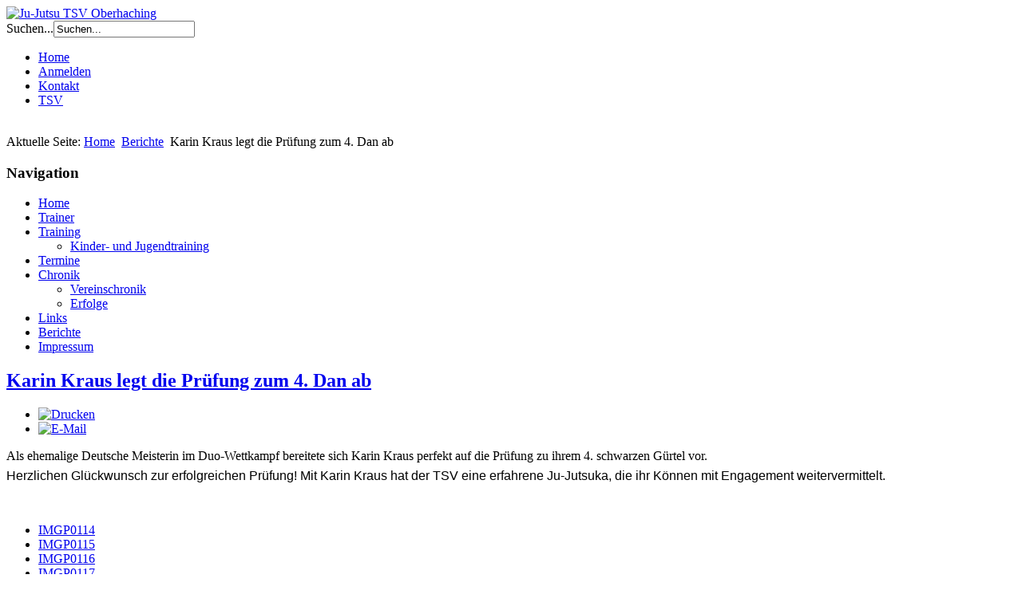

--- FILE ---
content_type: text/html; charset=utf-8
request_url: https://www.ju-jutsu-oberhaching.de/index.php/berichte/174-w10-28
body_size: 30691
content:
<!DOCTYPE html PUBLIC "-//W3C//DTD XHTML 1.0 Transitional//EN" "http://www.w3.org/TR/xhtml1/DTD/xhtml1-transitional.dtd">
<html xmlns="http://www.w3.org/1999/xhtml" xml:lang="de-de" lang="de-de" >
<head>
	  <base href="https://www.ju-jutsu-oberhaching.de/index.php/berichte/174-w10-28" />
  <meta http-equiv="content-type" content="text/html; charset=utf-8" />
  <meta name="author" content="Harald Hinderberger" />
  <meta name="generator" content="Joomla! - Open Source Content Management" />
  <title>Karin Kraus legt die Prüfung zum 4. Dan ab</title>
  <link href="https://www.ju-jutsu-oberhaching.de/index.php/component/search/?Itemid=473&amp;catid=83&amp;id=174&amp;format=opensearch" rel="search" title="Suchen Ju-Jutsu TSV Oberhaching" type="application/opensearchdescription+xml" />
  <script src="/media/system/js/mootools-core.js" type="text/javascript"></script>
  <script src="/media/system/js/core.js" type="text/javascript"></script>
  <script src="/media/system/js/caption.js" type="text/javascript"></script>
  <script type="text/javascript">
window.addEvent('load', function() {
				new JCaption('img.caption');
			});
  </script>
  <style type='text/css'>
.sige_cont_0 {width:70px;height:70px;float:left;display:inline-block;}
</style>
  <link rel="stylesheet" href="https://www.ju-jutsu-oberhaching.de/plugins/content/sige/plugin_sige/sige.css" type="text/css" media="screen" />
<script type="text/javascript" src="https://www.ju-jutsu-oberhaching.de/plugins/content/sige/plugin_sige/shadowbox.js"></script>
<link rel="stylesheet" href="https://www.ju-jutsu-oberhaching.de/plugins/content/sige/plugin_sige/shadowbox.css" type="text/css" media="screen" />
<script type="text/javascript">Shadowbox.init();</script>

	<link rel="stylesheet" href="/templates/system/css/system.css" type="text/css" />
	<link rel="stylesheet" href="/templates/system/css/general.css" type="text/css" />
	<link rel="stylesheet" href="/templates/lightbreeze-blue/css/template.css" type="text/css" />
	<link href='http://fonts.googleapis.com/css?family=Oswald' rel='stylesheet' type='text/css' />
	<link href="/images/tsv/favicon.ico" type="image/x-icon" rel="shortcut icon"/>
			<script type="text/javascript" src="/templates/lightbreeze-blue/javascript/jquery.js"></script>
			<script type="text/javascript" src="http://maps.google.com/maps/api/js?sensor=false"></script>
			<script type="text/javascript" src="/templates/lightbreeze-blue/javascript/jquery-ui.js"></script>
				<script type="text/javascript" src="/templates/lightbreeze-blue/javascript/jQueryRotate17.js"></script>
				<script type="text/javascript">
					var J = jQuery.noConflict();
function hh() {
							J("#hhlogo").rotate({duration: 3000, callback: function(){
								J("#hhlogo").remove();
								J("#hhlogodiv").append('<img src="/images/tsv/logo150.png" id="hhlogo"/>');
								J("#hhlogo").hide("explode", {pieces:16}, 3000, function(){
									linit();
								});
							}});
							J("#hhlogo").rotateAnimation(720);
}				
				function linit() {
						J("#hhlogo").remove();
						J("#hhlogodiv").append('<img src="/images/tsv/logo150.png" id="hhlogo" style="cursor: pointer;"/>');
						J("#hhlogo").click(function(){	
							hh();	
						});
					}
				</script>
    
</head>
<body>
<div id="wrapper">

	<div id="header">

		<!-- TopNav -->
				


		<!-- Logo -->
		<div id="logo">
			
					<a href="/"><img src="/images/tsv/tsvlogo2.gif"  alt="Ju-Jutsu TSV Oberhaching" /></a>
				
  		</div>
	
		<!-- Search -->
		<div id="search">		
			<form action="/index.php/berichte" method="post">
	<div class="search">
		<label for="mod-search-searchword">Suchen...</label><input name="searchword" id="mod-search-searchword" maxlength="20"  class="inputbox" type="text" size="20" value="Suchen..."  onblur="if (this.value=='') this.value='Suchen...';" onfocus="if (this.value=='Suchen...') this.value='';" />	<input type="hidden" name="task" value="search" />
	<input type="hidden" name="option" value="com_search" />
	<input type="hidden" name="Itemid" value="473" />
	</div>
</form>

		</div>
	</div>
	
	<div id="topmenu">
		
<ul class="menu">
<li class="item-464"><a href="/" >Home</a></li><li class="item-489"><a href="/index.php/anmelden" >Anmelden</a></li><li class="item-496"><a href="/index.php/kontakt" >Kontakt</a></li><li class="item-499"><a href="/index.php/tsv" >TSV</a></li></ul>

	</div>
	<br clear="all" />
	
	<!-- Breadcrumbs -->
		<div id="breadcrumbs">
		
<div class="breadcrumbs">
<span class="showHere">Aktuelle Seite: </span><a href="/" class="pathway">Home</a> <img src="/templates/lightbreeze-blue/images/system/arrow.png" alt=""  /> <a href="/index.php/berichte" class="pathway">Berichte</a> <img src="/templates/lightbreeze-blue/images/system/arrow.png" alt=""  /> <span>Karin Kraus legt die Prüfung zum 4. Dan ab</span></div>

	</div>
	

	<!-- Left Menu -->
		<div id="leftmenu">
				<div class="moduletable_menu">
					<h3>Navigation</h3>
					
<ul class="menu">
<li class="item-435"><a href="/" >Home</a></li><li class="item-469"><a href="/index.php/trainer" >Trainer</a></li><li class="item-470 deeper parent"><a href="/index.php/training" >Training</a><ul><li class="item-498"><a href="/index.php/training/kinder-jugend-training" >Kinder- und Jugendtraining</a></li></ul></li><li class="item-500"><a href="/index.php/termine" >Termine</a></li><li class="item-471 deeper parent"><a href="/index.php/chronik" >Chronik</a><ul><li class="item-475"><a href="/index.php/chronik/vereinschronik" >Vereinschronik</a></li><li class="item-476"><a href="/index.php/chronik/vereinschronik-2" >Erfolge</a></li></ul></li><li class="item-472"><a href="/index.php/links" >Links</a></li><li class="item-473 current active"><a href="/index.php/berichte" >Berichte</a></li><li class="item-474"><a href="/index.php/impressum" >Impressum</a></li></ul>
		</div>
	
		
		
	</div>
	

	<!-- Right Menu -->
		

	<!-- Contents -->
		<div id="content-w2">	
			
<div id="system-message-container">
</div>
		<div class="item-page">

	<h2>
			<a href="/index.php/berichte/174-w10-28">
		Karin Kraus legt die Prüfung zum 4. Dan ab</a>
		</h2>

	<ul class="actions">
						<li class="print-icon">
			<a href="/index.php/berichte/174-w10-28?tmpl=component&amp;print=1&amp;layout=default&amp;page=" title="Drucken" onclick="window.open(this.href,'win2','status=no,toolbar=no,scrollbars=yes,titlebar=no,menubar=no,resizable=yes,width=640,height=480,directories=no,location=no'); return false;" rel="nofollow"><img src="/templates/lightbreeze-blue/images/system/printButton.png" alt="Drucken"  /></a>			</li>
		
					<li class="email-icon">
			<a href="/index.php/component/mailto/?tmpl=component&amp;template=lightbreeze-blue&amp;link=923e9570f473965bbeafe67a3b3a31bb06a49a2b" title="E-Mail" onclick="window.open(this.href,'win2','width=400,height=350,menubar=yes,resizable=yes'); return false;"><img src="/templates/lightbreeze-blue/images/system/emailButton.png" alt="E-Mail"  /></a>			</li>
		
		
	
	</ul>







<p style="margin-top: 0.18cm; margin-bottom: 0.18cm;"><span face="font-family: sans-serif"><span size="2">Als ehemalige Deutsche Meisterin im Duo-Wettkampf bereitete sich Karin Kraus perfekt auf die Prüfung zu ihrem 4. schwarzen Gürtel vor.</span></span></p>
 
<p style="margin-top: 0.18cm; margin-bottom: 0.18cm;"><span style="font-family: helvetica;" face="Helvetica, sans-serif"><span size="2">Herzlichen Glückwunsch zur erfolgreichen Prüfung! Mit Karin Kraus hat der TSV eine erfahrene Ju-Jutsuka, die ihr Können mit Engagement weitervermittelt.</span></span></p>
<p>&nbsp;</p>
<div class="gal">
<!-- Simple Image Gallery Extended - Plugin Joomla! 2.5 by Kubik-Rubik.de Viktor Vogel --><ul><li><a href="https://www.ju-jutsu-oberhaching.de/images/tsv/Lehrgang25/IMGP0114.jpg" rel="shadowbox[sig0]" title="&lt;strong&gt;&lt;em&gt;IMGP0114&lt;/em&gt;&lt;/strong&gt;" >IMGP0114</a></li><li><a href="https://www.ju-jutsu-oberhaching.de/images/tsv/Lehrgang25/IMGP0115.jpg" rel="shadowbox[sig0]" title="&lt;strong&gt;&lt;em&gt;IMGP0115&lt;/em&gt;&lt;/strong&gt;" >IMGP0115</a></li><li><a href="https://www.ju-jutsu-oberhaching.de/images/tsv/Lehrgang25/IMGP0116.jpg" rel="shadowbox[sig0]" title="&lt;strong&gt;&lt;em&gt;IMGP0116&lt;/em&gt;&lt;/strong&gt;" >IMGP0116</a></li><li><a href="https://www.ju-jutsu-oberhaching.de/images/tsv/Lehrgang25/IMGP0117.jpg" rel="shadowbox[sig0]" title="&lt;strong&gt;&lt;em&gt;IMGP0117&lt;/em&gt;&lt;/strong&gt;" >IMGP0117</a></li><li><a href="https://www.ju-jutsu-oberhaching.de/images/tsv/Lehrgang25/IMGP0119.jpg" rel="shadowbox[sig0]" title="&lt;strong&gt;&lt;em&gt;IMGP0119&lt;/em&gt;&lt;/strong&gt;" >IMGP0119</a></li><li><a href="https://www.ju-jutsu-oberhaching.de/images/tsv/Lehrgang25/IMGP0120.jpg" rel="shadowbox[sig0]" title="&lt;strong&gt;&lt;em&gt;IMGP0120&lt;/em&gt;&lt;/strong&gt;" >IMGP0120</a></li><li><a href="https://www.ju-jutsu-oberhaching.de/images/tsv/Lehrgang25/IMGP0122.jpg" rel="shadowbox[sig0]" title="&lt;strong&gt;&lt;em&gt;IMGP0122&lt;/em&gt;&lt;/strong&gt;" >IMGP0122</a></li><li><a href="https://www.ju-jutsu-oberhaching.de/images/tsv/Lehrgang25/IMGP0123.jpg" rel="shadowbox[sig0]" title="&lt;strong&gt;&lt;em&gt;IMGP0123&lt;/em&gt;&lt;/strong&gt;" >IMGP0123</a></li><li><a href="https://www.ju-jutsu-oberhaching.de/images/tsv/Lehrgang25/IMGP0124.jpg" rel="shadowbox[sig0]" title="&lt;strong&gt;&lt;em&gt;IMGP0124&lt;/em&gt;&lt;/strong&gt;" >IMGP0124</a></li><li><a href="https://www.ju-jutsu-oberhaching.de/images/tsv/Lehrgang25/IMGP0126.jpg" rel="shadowbox[sig0]" title="&lt;strong&gt;&lt;em&gt;IMGP0126&lt;/em&gt;&lt;/strong&gt;" >IMGP0126</a></li><li><a href="https://www.ju-jutsu-oberhaching.de/images/tsv/Lehrgang25/IMGP0131.jpg" rel="shadowbox[sig0]" title="&lt;strong&gt;&lt;em&gt;IMGP0131&lt;/em&gt;&lt;/strong&gt;" >IMGP0131</a></li><li><a href="https://www.ju-jutsu-oberhaching.de/images/tsv/Lehrgang25/IMGP0135.jpg" rel="shadowbox[sig0]" title="&lt;strong&gt;&lt;em&gt;IMGP0135&lt;/em&gt;&lt;/strong&gt;" >IMGP0135</a></li><li><a href="https://www.ju-jutsu-oberhaching.de/images/tsv/Lehrgang25/IMGP0136.jpg" rel="shadowbox[sig0]" title="&lt;strong&gt;&lt;em&gt;IMGP0136&lt;/em&gt;&lt;/strong&gt;" >IMGP0136</a></li><li><a href="https://www.ju-jutsu-oberhaching.de/images/tsv/Lehrgang25/IMGP0137.jpg" rel="shadowbox[sig0]" title="&lt;strong&gt;&lt;em&gt;IMGP0137&lt;/em&gt;&lt;/strong&gt;" >IMGP0137</a></li><li><a href="https://www.ju-jutsu-oberhaching.de/images/tsv/Lehrgang25/IMGP0138.jpg" rel="shadowbox[sig0]" title="&lt;strong&gt;&lt;em&gt;IMGP0138&lt;/em&gt;&lt;/strong&gt;" >IMGP0138</a></li><li><a href="https://www.ju-jutsu-oberhaching.de/images/tsv/Lehrgang25/IMGP0139.jpg" rel="shadowbox[sig0]" title="&lt;strong&gt;&lt;em&gt;IMGP0139&lt;/em&gt;&lt;/strong&gt;" >IMGP0139</a></li><li><a href="https://www.ju-jutsu-oberhaching.de/images/tsv/Lehrgang25/IMGP0140.jpg" rel="shadowbox[sig0]" title="&lt;strong&gt;&lt;em&gt;IMGP0140&lt;/em&gt;&lt;/strong&gt;" >IMGP0140</a></li><li><a href="https://www.ju-jutsu-oberhaching.de/images/tsv/Lehrgang25/IMGP0141.jpg" rel="shadowbox[sig0]" title="&lt;strong&gt;&lt;em&gt;IMGP0141&lt;/em&gt;&lt;/strong&gt;" >IMGP0141</a></li><li><a href="https://www.ju-jutsu-oberhaching.de/images/tsv/Lehrgang25/IMGP0142.jpg" rel="shadowbox[sig0]" title="&lt;strong&gt;&lt;em&gt;IMGP0142&lt;/em&gt;&lt;/strong&gt;" >IMGP0142</a></li><li><a href="https://www.ju-jutsu-oberhaching.de/images/tsv/Lehrgang25/IMGP0144.jpg" rel="shadowbox[sig0]" title="&lt;strong&gt;&lt;em&gt;IMGP0144&lt;/em&gt;&lt;/strong&gt;" >IMGP0144</a></li><li><a href="https://www.ju-jutsu-oberhaching.de/images/tsv/Lehrgang25/IMGP0146.jpg" rel="shadowbox[sig0]" title="&lt;strong&gt;&lt;em&gt;IMGP0146&lt;/em&gt;&lt;/strong&gt;" >IMGP0146</a></li><li><a href="https://www.ju-jutsu-oberhaching.de/images/tsv/Lehrgang25/IMGP0147.jpg" rel="shadowbox[sig0]" title="&lt;strong&gt;&lt;em&gt;IMGP0147&lt;/em&gt;&lt;/strong&gt;" >IMGP0147</a></li><li><a href="https://www.ju-jutsu-oberhaching.de/images/tsv/Lehrgang25/IMGP0148.jpg" rel="shadowbox[sig0]" title="&lt;strong&gt;&lt;em&gt;IMGP0148&lt;/em&gt;&lt;/strong&gt;" >IMGP0148</a></li><li><a href="https://www.ju-jutsu-oberhaching.de/images/tsv/Lehrgang25/IMGP0149.jpg" rel="shadowbox[sig0]" title="&lt;strong&gt;&lt;em&gt;IMGP0149&lt;/em&gt;&lt;/strong&gt;" >IMGP0149</a></li><li><a href="https://www.ju-jutsu-oberhaching.de/images/tsv/Lehrgang25/IMGP0150.jpg" rel="shadowbox[sig0]" title="&lt;strong&gt;&lt;em&gt;IMGP0150&lt;/em&gt;&lt;/strong&gt;" >IMGP0150</a></li><li><a href="https://www.ju-jutsu-oberhaching.de/images/tsv/Lehrgang25/IMGP0151.jpg" rel="shadowbox[sig0]" title="&lt;strong&gt;&lt;em&gt;IMGP0151&lt;/em&gt;&lt;/strong&gt;" >IMGP0151</a></li><li><a href="https://www.ju-jutsu-oberhaching.de/images/tsv/Lehrgang25/IMGP0152.jpg" rel="shadowbox[sig0]" title="&lt;strong&gt;&lt;em&gt;IMGP0152&lt;/em&gt;&lt;/strong&gt;" >IMGP0152</a></li><li><a href="https://www.ju-jutsu-oberhaching.de/images/tsv/Lehrgang25/IMGP0153.jpg" rel="shadowbox[sig0]" title="&lt;strong&gt;&lt;em&gt;IMGP0153&lt;/em&gt;&lt;/strong&gt;" >IMGP0153</a></li><li><a href="https://www.ju-jutsu-oberhaching.de/images/tsv/Lehrgang25/IMGP0154.jpg" rel="shadowbox[sig0]" title="&lt;strong&gt;&lt;em&gt;IMGP0154&lt;/em&gt;&lt;/strong&gt;" >IMGP0154</a></li><li><a href="https://www.ju-jutsu-oberhaching.de/images/tsv/Lehrgang25/IMG_3716.jpg" rel="shadowbox[sig0]" title="&lt;strong&gt;&lt;em&gt;IMG_3716&lt;/em&gt;&lt;/strong&gt;" >IMG_3716</a></li><li><a href="https://www.ju-jutsu-oberhaching.de/images/tsv/Lehrgang25/IMG_3718.jpg" rel="shadowbox[sig0]" title="&lt;strong&gt;&lt;em&gt;IMG_3718&lt;/em&gt;&lt;/strong&gt;" >IMG_3718</a></li><li><a href="https://www.ju-jutsu-oberhaching.de/images/tsv/Lehrgang25/IMG_3720.jpg" rel="shadowbox[sig0]" title="&lt;strong&gt;&lt;em&gt;IMG_3720&lt;/em&gt;&lt;/strong&gt;" >IMG_3720</a></li><li><a href="https://www.ju-jutsu-oberhaching.de/images/tsv/Lehrgang25/IMG_3721.jpg" rel="shadowbox[sig0]" title="&lt;strong&gt;&lt;em&gt;IMG_3721&lt;/em&gt;&lt;/strong&gt;" >IMG_3721</a></li><li><a href="https://www.ju-jutsu-oberhaching.de/images/tsv/Lehrgang25/IMG_3722.jpg" rel="shadowbox[sig0]" title="&lt;strong&gt;&lt;em&gt;IMG_3722&lt;/em&gt;&lt;/strong&gt;" >IMG_3722</a></li><li><a href="https://www.ju-jutsu-oberhaching.de/images/tsv/Lehrgang25/IMG_3723.jpg" rel="shadowbox[sig0]" title="&lt;strong&gt;&lt;em&gt;IMG_3723&lt;/em&gt;&lt;/strong&gt;" >IMG_3723</a></li><li><a href="https://www.ju-jutsu-oberhaching.de/images/tsv/Lehrgang25/IMG_3724.jpg" rel="shadowbox[sig0]" title="&lt;strong&gt;&lt;em&gt;IMG_3724&lt;/em&gt;&lt;/strong&gt;" >IMG_3724</a></li><li><a href="https://www.ju-jutsu-oberhaching.de/images/tsv/Lehrgang25/IMG_3725.jpg" rel="shadowbox[sig0]" title="&lt;strong&gt;&lt;em&gt;IMG_3725&lt;/em&gt;&lt;/strong&gt;" >IMG_3725</a></li><li><a href="https://www.ju-jutsu-oberhaching.de/images/tsv/Lehrgang25/IMG_3729.jpg" rel="shadowbox[sig0]" title="&lt;strong&gt;&lt;em&gt;IMG_3729&lt;/em&gt;&lt;/strong&gt;" >IMG_3729</a></li><li><a href="https://www.ju-jutsu-oberhaching.de/images/tsv/Lehrgang25/IMG_3731.jpg" rel="shadowbox[sig0]" title="&lt;strong&gt;&lt;em&gt;IMG_3731&lt;/em&gt;&lt;/strong&gt;" >IMG_3731</a></li><li><a href="https://www.ju-jutsu-oberhaching.de/images/tsv/Lehrgang25/IMG_3733.jpg" rel="shadowbox[sig0]" title="&lt;strong&gt;&lt;em&gt;IMG_3733&lt;/em&gt;&lt;/strong&gt;" >IMG_3733</a></li><li><a href="https://www.ju-jutsu-oberhaching.de/images/tsv/Lehrgang25/IMG_3735.jpg" rel="shadowbox[sig0]" title="&lt;strong&gt;&lt;em&gt;IMG_3735&lt;/em&gt;&lt;/strong&gt;" >IMG_3735</a></li><li><a href="https://www.ju-jutsu-oberhaching.de/images/tsv/Lehrgang25/IMG_3737.jpg" rel="shadowbox[sig0]" title="&lt;strong&gt;&lt;em&gt;IMG_3737&lt;/em&gt;&lt;/strong&gt;" >IMG_3737</a></li><li><a href="https://www.ju-jutsu-oberhaching.de/images/tsv/Lehrgang25/IMG_3739.jpg" rel="shadowbox[sig0]" title="&lt;strong&gt;&lt;em&gt;IMG_3739&lt;/em&gt;&lt;/strong&gt;" >IMG_3739</a></li><li><a href="https://www.ju-jutsu-oberhaching.de/images/tsv/Lehrgang25/IMG_3740.jpg" rel="shadowbox[sig0]" title="&lt;strong&gt;&lt;em&gt;IMG_3740&lt;/em&gt;&lt;/strong&gt;" >IMG_3740</a></li><li><a href="https://www.ju-jutsu-oberhaching.de/images/tsv/Lehrgang25/IMG_3741.jpg" rel="shadowbox[sig0]" title="&lt;strong&gt;&lt;em&gt;IMG_3741&lt;/em&gt;&lt;/strong&gt;" >IMG_3741</a></li><li><a href="https://www.ju-jutsu-oberhaching.de/images/tsv/Lehrgang25/IMG_3742.jpg" rel="shadowbox[sig0]" title="&lt;strong&gt;&lt;em&gt;IMG_3742&lt;/em&gt;&lt;/strong&gt;" >IMG_3742</a></li><li><a href="https://www.ju-jutsu-oberhaching.de/images/tsv/Lehrgang25/IMG_3743.jpg" rel="shadowbox[sig0]" title="&lt;strong&gt;&lt;em&gt;IMG_3743&lt;/em&gt;&lt;/strong&gt;" >IMG_3743</a></li><li><a href="https://www.ju-jutsu-oberhaching.de/images/tsv/Lehrgang25/IMG_3744.jpg" rel="shadowbox[sig0]" title="&lt;strong&gt;&lt;em&gt;IMG_3744&lt;/em&gt;&lt;/strong&gt;" >IMG_3744</a></li><li><a href="https://www.ju-jutsu-oberhaching.de/images/tsv/Lehrgang25/IMG_3745.jpg" rel="shadowbox[sig0]" title="&lt;strong&gt;&lt;em&gt;IMG_3745&lt;/em&gt;&lt;/strong&gt;" >IMG_3745</a></li><li><a href="https://www.ju-jutsu-oberhaching.de/images/tsv/Lehrgang25/IMG_3746.jpg" rel="shadowbox[sig0]" title="&lt;strong&gt;&lt;em&gt;IMG_3746&lt;/em&gt;&lt;/strong&gt;" >IMG_3746</a></li><li><a href="https://www.ju-jutsu-oberhaching.de/images/tsv/Lehrgang25/IMG_3747.jpg" rel="shadowbox[sig0]" title="&lt;strong&gt;&lt;em&gt;IMG_3747&lt;/em&gt;&lt;/strong&gt;" >IMG_3747</a></li><li><a href="https://www.ju-jutsu-oberhaching.de/images/tsv/Lehrgang25/IMG_3748.jpg" rel="shadowbox[sig0]" title="&lt;strong&gt;&lt;em&gt;IMG_3748&lt;/em&gt;&lt;/strong&gt;" >IMG_3748</a></li><li><a href="https://www.ju-jutsu-oberhaching.de/images/tsv/Lehrgang25/IMG_3750.jpg" rel="shadowbox[sig0]" title="&lt;strong&gt;&lt;em&gt;IMG_3750&lt;/em&gt;&lt;/strong&gt;" >IMG_3750</a></li><li><a href="https://www.ju-jutsu-oberhaching.de/images/tsv/Lehrgang25/IMG_3752.jpg" rel="shadowbox[sig0]" title="&lt;strong&gt;&lt;em&gt;IMG_3752&lt;/em&gt;&lt;/strong&gt;" >IMG_3752</a></li><li><a href="https://www.ju-jutsu-oberhaching.de/images/tsv/Lehrgang25/IMG_3753.jpg" rel="shadowbox[sig0]" title="&lt;strong&gt;&lt;em&gt;IMG_3753&lt;/em&gt;&lt;/strong&gt;" >IMG_3753</a></li><li><a href="https://www.ju-jutsu-oberhaching.de/images/tsv/Lehrgang25/IMG_3756.jpg" rel="shadowbox[sig0]" title="&lt;strong&gt;&lt;em&gt;IMG_3756&lt;/em&gt;&lt;/strong&gt;" >IMG_3756</a></li><li><a href="https://www.ju-jutsu-oberhaching.de/images/tsv/Lehrgang25/IMG_3757.jpg" rel="shadowbox[sig0]" title="&lt;strong&gt;&lt;em&gt;IMG_3757&lt;/em&gt;&lt;/strong&gt;" >IMG_3757</a></li><li><a href="https://www.ju-jutsu-oberhaching.de/images/tsv/Lehrgang25/IMG_3758.jpg" rel="shadowbox[sig0]" title="&lt;strong&gt;&lt;em&gt;IMG_3758&lt;/em&gt;&lt;/strong&gt;" >IMG_3758</a></li><li><a href="https://www.ju-jutsu-oberhaching.de/images/tsv/Lehrgang25/IMG_3759.jpg" rel="shadowbox[sig0]" title="&lt;strong&gt;&lt;em&gt;IMG_3759&lt;/em&gt;&lt;/strong&gt;" >IMG_3759</a></li><li><a href="https://www.ju-jutsu-oberhaching.de/images/tsv/Lehrgang25/IMG_3760.jpg" rel="shadowbox[sig0]" title="&lt;strong&gt;&lt;em&gt;IMG_3760&lt;/em&gt;&lt;/strong&gt;" >IMG_3760</a></li><li><a href="https://www.ju-jutsu-oberhaching.de/images/tsv/Lehrgang25/IMG_3761.jpg" rel="shadowbox[sig0]" title="&lt;strong&gt;&lt;em&gt;IMG_3761&lt;/em&gt;&lt;/strong&gt;" >IMG_3761</a></li><li><a href="https://www.ju-jutsu-oberhaching.de/images/tsv/Lehrgang25/IMG_3762.jpg" rel="shadowbox[sig0]" title="&lt;strong&gt;&lt;em&gt;IMG_3762&lt;/em&gt;&lt;/strong&gt;" >IMG_3762</a></li><li><a href="https://www.ju-jutsu-oberhaching.de/images/tsv/Lehrgang25/IMG_3763.jpg" rel="shadowbox[sig0]" title="&lt;strong&gt;&lt;em&gt;IMG_3763&lt;/em&gt;&lt;/strong&gt;" >IMG_3763</a></li><li><a href="https://www.ju-jutsu-oberhaching.de/images/tsv/Lehrgang25/IMG_3764.jpg" rel="shadowbox[sig0]" title="&lt;strong&gt;&lt;em&gt;IMG_3764&lt;/em&gt;&lt;/strong&gt;" >IMG_3764</a></li><li><a href="https://www.ju-jutsu-oberhaching.de/images/tsv/Lehrgang25/IMG_3765.jpg" rel="shadowbox[sig0]" title="&lt;strong&gt;&lt;em&gt;IMG_3765&lt;/em&gt;&lt;/strong&gt;" >IMG_3765</a></li><li><a href="https://www.ju-jutsu-oberhaching.de/images/tsv/Lehrgang25/IMG_3766.jpg" rel="shadowbox[sig0]" title="&lt;strong&gt;&lt;em&gt;IMG_3766&lt;/em&gt;&lt;/strong&gt;" >IMG_3766</a></li><li><a href="https://www.ju-jutsu-oberhaching.de/images/tsv/Lehrgang25/IMG_3767.jpg" rel="shadowbox[sig0]" title="&lt;strong&gt;&lt;em&gt;IMG_3767&lt;/em&gt;&lt;/strong&gt;" >IMG_3767</a></li><li><a href="https://www.ju-jutsu-oberhaching.de/images/tsv/Lehrgang25/IMG_3768.jpg" rel="shadowbox[sig0]" title="&lt;strong&gt;&lt;em&gt;IMG_3768&lt;/em&gt;&lt;/strong&gt;" >IMG_3768</a></li><li><a href="https://www.ju-jutsu-oberhaching.de/images/tsv/Lehrgang25/IMG_3769.jpg" rel="shadowbox[sig0]" title="&lt;strong&gt;&lt;em&gt;IMG_3769&lt;/em&gt;&lt;/strong&gt;" >IMG_3769</a></li><li><a href="https://www.ju-jutsu-oberhaching.de/images/tsv/Lehrgang25/IMG_3770.jpg" rel="shadowbox[sig0]" title="&lt;strong&gt;&lt;em&gt;IMG_3770&lt;/em&gt;&lt;/strong&gt;" >IMG_3770</a></li><li><a href="https://www.ju-jutsu-oberhaching.de/images/tsv/Lehrgang25/IMG_3771.jpg" rel="shadowbox[sig0]" title="&lt;strong&gt;&lt;em&gt;IMG_3771&lt;/em&gt;&lt;/strong&gt;" >IMG_3771</a></li><li><a href="https://www.ju-jutsu-oberhaching.de/images/tsv/Lehrgang25/IMG_3772.jpg" rel="shadowbox[sig0]" title="&lt;strong&gt;&lt;em&gt;IMG_3772&lt;/em&gt;&lt;/strong&gt;" >IMG_3772</a></li><li><a href="https://www.ju-jutsu-oberhaching.de/images/tsv/Lehrgang25/IMG_3774.jpg" rel="shadowbox[sig0]" title="&lt;strong&gt;&lt;em&gt;IMG_3774&lt;/em&gt;&lt;/strong&gt;" >IMG_3774</a></li><li><a href="https://www.ju-jutsu-oberhaching.de/images/tsv/Lehrgang25/IMG_3775.jpg" rel="shadowbox[sig0]" title="&lt;strong&gt;&lt;em&gt;IMG_3775&lt;/em&gt;&lt;/strong&gt;" >IMG_3775</a></li><li><a href="https://www.ju-jutsu-oberhaching.de/images/tsv/Lehrgang25/IMG_3776.jpg" rel="shadowbox[sig0]" title="&lt;strong&gt;&lt;em&gt;IMG_3776&lt;/em&gt;&lt;/strong&gt;" >IMG_3776</a></li><li><a href="https://www.ju-jutsu-oberhaching.de/images/tsv/Lehrgang25/IMG_3778.jpg" rel="shadowbox[sig0]" title="&lt;strong&gt;&lt;em&gt;IMG_3778&lt;/em&gt;&lt;/strong&gt;" >IMG_3778</a></li><li><a href="https://www.ju-jutsu-oberhaching.de/images/tsv/Lehrgang25/IMG_3779.jpg" rel="shadowbox[sig0]" title="&lt;strong&gt;&lt;em&gt;IMG_3779&lt;/em&gt;&lt;/strong&gt;" >IMG_3779</a></li><li><a href="https://www.ju-jutsu-oberhaching.de/images/tsv/Lehrgang25/IMG_3780.jpg" rel="shadowbox[sig0]" title="&lt;strong&gt;&lt;em&gt;IMG_3780&lt;/em&gt;&lt;/strong&gt;" >IMG_3780</a></li><li><a href="https://www.ju-jutsu-oberhaching.de/images/tsv/Lehrgang25/IMG_3781.jpg" rel="shadowbox[sig0]" title="&lt;strong&gt;&lt;em&gt;IMG_3781&lt;/em&gt;&lt;/strong&gt;" >IMG_3781</a></li><li><a href="https://www.ju-jutsu-oberhaching.de/images/tsv/Lehrgang25/IMG_3782.jpg" rel="shadowbox[sig0]" title="&lt;strong&gt;&lt;em&gt;IMG_3782&lt;/em&gt;&lt;/strong&gt;" >IMG_3782</a></li><li><a href="https://www.ju-jutsu-oberhaching.de/images/tsv/Lehrgang25/IMG_3783.jpg" rel="shadowbox[sig0]" title="&lt;strong&gt;&lt;em&gt;IMG_3783&lt;/em&gt;&lt;/strong&gt;" >IMG_3783</a></li><li><a href="https://www.ju-jutsu-oberhaching.de/images/tsv/Lehrgang25/IMG_3784.jpg" rel="shadowbox[sig0]" title="&lt;strong&gt;&lt;em&gt;IMG_3784&lt;/em&gt;&lt;/strong&gt;" >IMG_3784</a></li><li><a href="https://www.ju-jutsu-oberhaching.de/images/tsv/Lehrgang25/IMG_3785.jpg" rel="shadowbox[sig0]" title="&lt;strong&gt;&lt;em&gt;IMG_3785&lt;/em&gt;&lt;/strong&gt;" >IMG_3785</a></li><li><a href="https://www.ju-jutsu-oberhaching.de/images/tsv/Lehrgang25/IMG_3786.jpg" rel="shadowbox[sig0]" title="&lt;strong&gt;&lt;em&gt;IMG_3786&lt;/em&gt;&lt;/strong&gt;" >IMG_3786</a></li><li><a href="https://www.ju-jutsu-oberhaching.de/images/tsv/Lehrgang25/IMG_3788.jpg" rel="shadowbox[sig0]" title="&lt;strong&gt;&lt;em&gt;IMG_3788&lt;/em&gt;&lt;/strong&gt;" >IMG_3788</a></li><li><a href="https://www.ju-jutsu-oberhaching.de/images/tsv/Lehrgang25/IMG_3789.jpg" rel="shadowbox[sig0]" title="&lt;strong&gt;&lt;em&gt;IMG_3789&lt;/em&gt;&lt;/strong&gt;" >IMG_3789</a></li><li><a href="https://www.ju-jutsu-oberhaching.de/images/tsv/Lehrgang25/IMG_3790.jpg" rel="shadowbox[sig0]" title="&lt;strong&gt;&lt;em&gt;IMG_3790&lt;/em&gt;&lt;/strong&gt;" >IMG_3790</a></li><li><a href="https://www.ju-jutsu-oberhaching.de/images/tsv/Lehrgang25/IMG_3791.jpg" rel="shadowbox[sig0]" title="&lt;strong&gt;&lt;em&gt;IMG_3791&lt;/em&gt;&lt;/strong&gt;" >IMG_3791</a></li><li><a href="https://www.ju-jutsu-oberhaching.de/images/tsv/Lehrgang25/IMG_3792.jpg" rel="shadowbox[sig0]" title="&lt;strong&gt;&lt;em&gt;IMG_3792&lt;/em&gt;&lt;/strong&gt;" >IMG_3792</a></li><li><a href="https://www.ju-jutsu-oberhaching.de/images/tsv/Lehrgang25/IMG_3793.jpg" rel="shadowbox[sig0]" title="&lt;strong&gt;&lt;em&gt;IMG_3793&lt;/em&gt;&lt;/strong&gt;" >IMG_3793</a></li><li><a href="https://www.ju-jutsu-oberhaching.de/images/tsv/Lehrgang25/IMG_3794.jpg" rel="shadowbox[sig0]" title="&lt;strong&gt;&lt;em&gt;IMG_3794&lt;/em&gt;&lt;/strong&gt;" >IMG_3794</a></li><li><a href="https://www.ju-jutsu-oberhaching.de/images/tsv/Lehrgang25/IMG_3795.jpg" rel="shadowbox[sig0]" title="&lt;strong&gt;&lt;em&gt;IMG_3795&lt;/em&gt;&lt;/strong&gt;" >IMG_3795</a></li><li><a href="https://www.ju-jutsu-oberhaching.de/images/tsv/Lehrgang25/IMG_3796.jpg" rel="shadowbox[sig0]" title="&lt;strong&gt;&lt;em&gt;IMG_3796&lt;/em&gt;&lt;/strong&gt;" >IMG_3796</a></li><li><a href="https://www.ju-jutsu-oberhaching.de/images/tsv/Lehrgang25/IMG_3797.jpg" rel="shadowbox[sig0]" title="&lt;strong&gt;&lt;em&gt;IMG_3797&lt;/em&gt;&lt;/strong&gt;" >IMG_3797</a></li><li><a href="https://www.ju-jutsu-oberhaching.de/images/tsv/Lehrgang25/IMG_3798.jpg" rel="shadowbox[sig0]" title="&lt;strong&gt;&lt;em&gt;IMG_3798&lt;/em&gt;&lt;/strong&gt;" >IMG_3798</a></li><li><a href="https://www.ju-jutsu-oberhaching.de/images/tsv/Lehrgang25/IMG_3799.jpg" rel="shadowbox[sig0]" title="&lt;strong&gt;&lt;em&gt;IMG_3799&lt;/em&gt;&lt;/strong&gt;" >IMG_3799</a></li><li><a href="https://www.ju-jutsu-oberhaching.de/images/tsv/Lehrgang25/IMG_3800.jpg" rel="shadowbox[sig0]" title="&lt;strong&gt;&lt;em&gt;IMG_3800&lt;/em&gt;&lt;/strong&gt;" >IMG_3800</a></li><li><a href="https://www.ju-jutsu-oberhaching.de/images/tsv/Lehrgang25/IMG_3803.jpg" rel="shadowbox[sig0]" title="&lt;strong&gt;&lt;em&gt;IMG_3803&lt;/em&gt;&lt;/strong&gt;" >IMG_3803</a></li><li><a href="https://www.ju-jutsu-oberhaching.de/images/tsv/Lehrgang25/IMG_3804.jpg" rel="shadowbox[sig0]" title="&lt;strong&gt;&lt;em&gt;IMG_3804&lt;/em&gt;&lt;/strong&gt;" >IMG_3804</a></li><li><a href="https://www.ju-jutsu-oberhaching.de/images/tsv/Lehrgang25/IMG_3805.jpg" rel="shadowbox[sig0]" title="&lt;strong&gt;&lt;em&gt;IMG_3805&lt;/em&gt;&lt;/strong&gt;" >IMG_3805</a></li><li><a href="https://www.ju-jutsu-oberhaching.de/images/tsv/Lehrgang25/IMG_3807.jpg" rel="shadowbox[sig0]" title="&lt;strong&gt;&lt;em&gt;IMG_3807&lt;/em&gt;&lt;/strong&gt;" >IMG_3807</a></li><li><a href="https://www.ju-jutsu-oberhaching.de/images/tsv/Lehrgang25/IMG_3808.jpg" rel="shadowbox[sig0]" title="&lt;strong&gt;&lt;em&gt;IMG_3808&lt;/em&gt;&lt;/strong&gt;" >IMG_3808</a></li><li><a href="https://www.ju-jutsu-oberhaching.de/images/tsv/Lehrgang25/IMG_3811.jpg" rel="shadowbox[sig0]" title="&lt;strong&gt;&lt;em&gt;IMG_3811&lt;/em&gt;&lt;/strong&gt;" >IMG_3811</a></li><li><a href="https://www.ju-jutsu-oberhaching.de/images/tsv/Lehrgang25/IMG_3817.jpg" rel="shadowbox[sig0]" title="&lt;strong&gt;&lt;em&gt;IMG_3817&lt;/em&gt;&lt;/strong&gt;" >IMG_3817</a></li><li><a href="https://www.ju-jutsu-oberhaching.de/images/tsv/Lehrgang25/IMG_3819.jpg" rel="shadowbox[sig0]" title="&lt;strong&gt;&lt;em&gt;IMG_3819&lt;/em&gt;&lt;/strong&gt;" >IMG_3819</a></li><li><a href="https://www.ju-jutsu-oberhaching.de/images/tsv/Lehrgang25/IMG_3820.jpg" rel="shadowbox[sig0]" title="&lt;strong&gt;&lt;em&gt;IMG_3820&lt;/em&gt;&lt;/strong&gt;" >IMG_3820</a></li><li><a href="https://www.ju-jutsu-oberhaching.de/images/tsv/Lehrgang25/IMG_3821.jpg" rel="shadowbox[sig0]" title="&lt;strong&gt;&lt;em&gt;IMG_3821&lt;/em&gt;&lt;/strong&gt;" >IMG_3821</a></li><li><a href="https://www.ju-jutsu-oberhaching.de/images/tsv/Lehrgang25/IMG_3822.jpg" rel="shadowbox[sig0]" title="&lt;strong&gt;&lt;em&gt;IMG_3822&lt;/em&gt;&lt;/strong&gt;" >IMG_3822</a></li><li><a href="https://www.ju-jutsu-oberhaching.de/images/tsv/Lehrgang25/IMG_3823.jpg" rel="shadowbox[sig0]" title="&lt;strong&gt;&lt;em&gt;IMG_3823&lt;/em&gt;&lt;/strong&gt;" >IMG_3823</a></li><li><a href="https://www.ju-jutsu-oberhaching.de/images/tsv/Lehrgang25/IMG_3824.jpg" rel="shadowbox[sig0]" title="&lt;strong&gt;&lt;em&gt;IMG_3824&lt;/em&gt;&lt;/strong&gt;" >IMG_3824</a></li><li><a href="https://www.ju-jutsu-oberhaching.de/images/tsv/Lehrgang25/IMG_3825.jpg" rel="shadowbox[sig0]" title="&lt;strong&gt;&lt;em&gt;IMG_3825&lt;/em&gt;&lt;/strong&gt;" >IMG_3825</a></li><li><a href="https://www.ju-jutsu-oberhaching.de/images/tsv/Lehrgang25/IMG_3826.jpg" rel="shadowbox[sig0]" title="&lt;strong&gt;&lt;em&gt;IMG_3826&lt;/em&gt;&lt;/strong&gt;" >IMG_3826</a></li><li><a href="https://www.ju-jutsu-oberhaching.de/images/tsv/Lehrgang25/IMG_3828.jpg" rel="shadowbox[sig0]" title="&lt;strong&gt;&lt;em&gt;IMG_3828&lt;/em&gt;&lt;/strong&gt;" >IMG_3828</a></li><li><a href="https://www.ju-jutsu-oberhaching.de/images/tsv/Lehrgang25/IMG_3829.jpg" rel="shadowbox[sig0]" title="&lt;strong&gt;&lt;em&gt;IMG_3829&lt;/em&gt;&lt;/strong&gt;" >IMG_3829</a></li><li><a href="https://www.ju-jutsu-oberhaching.de/images/tsv/Lehrgang25/IMG_3831.jpg" rel="shadowbox[sig0]" title="&lt;strong&gt;&lt;em&gt;IMG_3831&lt;/em&gt;&lt;/strong&gt;" >IMG_3831</a></li><li><a href="https://www.ju-jutsu-oberhaching.de/images/tsv/Lehrgang25/SANY0347.jpg" rel="shadowbox[sig0]" title="&lt;strong&gt;&lt;em&gt;SANY0347&lt;/em&gt;&lt;/strong&gt;" >SANY0347</a></li><li><a href="https://www.ju-jutsu-oberhaching.de/images/tsv/Lehrgang25/next.gif" rel="shadowbox[sig0]" title="&lt;strong&gt;&lt;em&gt;next&lt;/em&gt;&lt;/strong&gt;" >next</a></li><li><a href="https://www.ju-jutsu-oberhaching.de/images/tsv/Lehrgang25/previous.gif" rel="shadowbox[sig0]" title="&lt;strong&gt;&lt;em&gt;previous&lt;/em&gt;&lt;/strong&gt;" >previous</a></li></ul>
</div>
				<ul class="pagenav">
					<li class="pagenav-prev">
						<a href="/index.php/berichte/177-w10-29" rel="prev">&lt; Zurück</a>
					</li>
					<li class="pagenav-next">
						<a href="/index.php/berichte/173-w10-27" rel="next">Weiter &gt;</a>
					</li>
				</ul>
	
</div>

	</div>


	<!-- Footer -->
	<div id="footer">
		
	</div>

	<div id="push"></div>

</div>


<div id="copyright">
	&copy;2026 Ju-Jutsu TSV Oberhaching</div>	


</body>
</html>